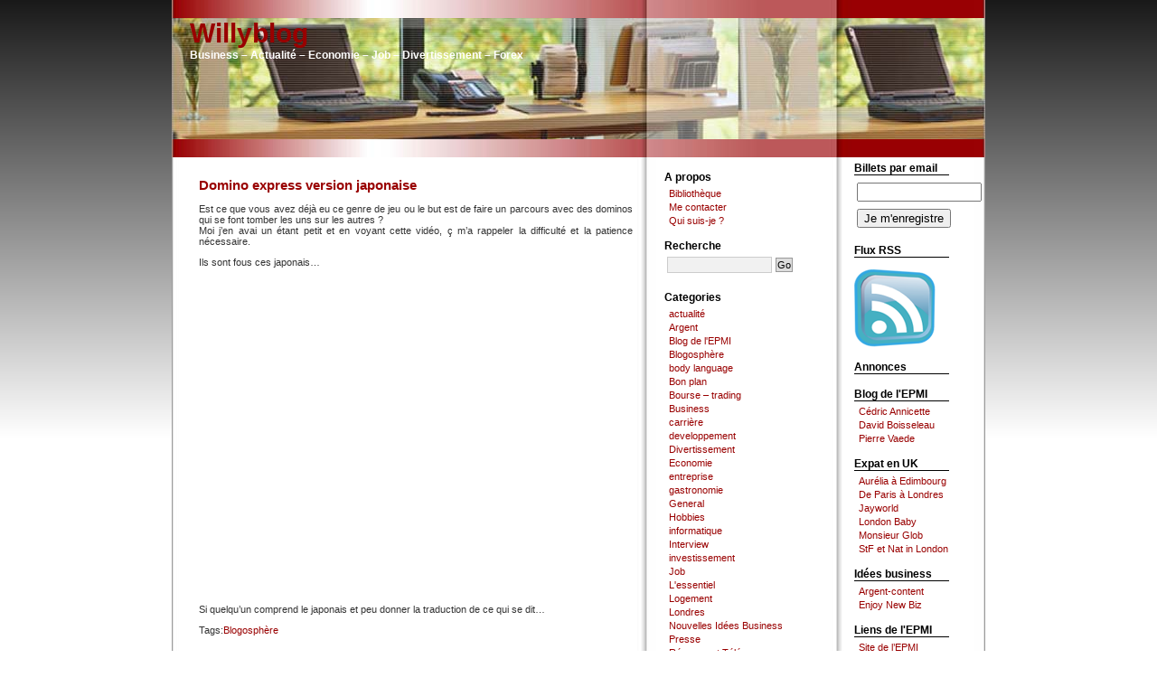

--- FILE ---
content_type: text/html; charset=UTF-8
request_url: https://william-tootill.info/2007/06/30/domino-express-version-japonaise/
body_size: 8756
content:


<!DOCTYPE html PUBLIC "-//W3C//DTD XHTML 1.0 Transitional//EN" "http://www.w3.org/TR/xhtml1/DTD/xhtml1-transitional.dtd">
<html xmlns="http://www.w3.org/1999/xhtml">
<head profile="http://geotags.com/geo">
<title>Willyblog  &raquo; Blog Archive   &raquo; Domino express version japonaise</title>

<meta http-equiv="content-Type" content="text/html; charset=UTF-8" />
	<meta name="generator" content="WordPress 5.0.24" /> <!-- leave this for stats -->

	<link rel="stylesheet" href="https://william-tootill.info/wp-content/themes/WillyBlog/style.css" type="text/css" media="screen" />
	<link rel="alternate" type="application/rss+xml" title="RSS 2.0" href="https://william-tootill.info/feed/" />
	<link rel="alternate" type="text/xml" title="RSS .92" href="https://william-tootill.info/feed/rss/" />
	<link rel="alternate" type="application/atom+xml" title="Atom 0.3" href="https://william-tootill.info/feed/atom/" />
	<link rel="pingback" href="https://william-tootill.info/xmlrpc.php" />
<link rel="icon" type="images/png" href="http://william-tootill.info/wp-content/uploads/2008/01/willyblog_favicon.png" />
	
		<link rel='archives' title='juillet 2009' href='https://william-tootill.info/2009/07/' />
	<link rel='archives' title='juin 2009' href='https://william-tootill.info/2009/06/' />
	<link rel='archives' title='mai 2009' href='https://william-tootill.info/2009/05/' />
	<link rel='archives' title='avril 2009' href='https://william-tootill.info/2009/04/' />
	<link rel='archives' title='mars 2009' href='https://william-tootill.info/2009/03/' />
	<link rel='archives' title='février 2009' href='https://william-tootill.info/2009/02/' />
	<link rel='archives' title='janvier 2009' href='https://william-tootill.info/2009/01/' />
	<link rel='archives' title='décembre 2008' href='https://william-tootill.info/2008/12/' />
	<link rel='archives' title='novembre 2008' href='https://william-tootill.info/2008/11/' />
	<link rel='archives' title='octobre 2008' href='https://william-tootill.info/2008/10/' />
	<link rel='archives' title='septembre 2008' href='https://william-tootill.info/2008/09/' />
	<link rel='archives' title='août 2008' href='https://william-tootill.info/2008/08/' />
	<link rel='archives' title='juillet 2008' href='https://william-tootill.info/2008/07/' />
	<link rel='archives' title='juin 2008' href='https://william-tootill.info/2008/06/' />
	<link rel='archives' title='mai 2008' href='https://william-tootill.info/2008/05/' />
	<link rel='archives' title='avril 2008' href='https://william-tootill.info/2008/04/' />
	<link rel='archives' title='mars 2008' href='https://william-tootill.info/2008/03/' />
	<link rel='archives' title='février 2008' href='https://william-tootill.info/2008/02/' />
	<link rel='archives' title='janvier 2008' href='https://william-tootill.info/2008/01/' />
	<link rel='archives' title='décembre 2007' href='https://william-tootill.info/2007/12/' />
	<link rel='archives' title='novembre 2007' href='https://william-tootill.info/2007/11/' />
	<link rel='archives' title='octobre 2007' href='https://william-tootill.info/2007/10/' />
	<link rel='archives' title='septembre 2007' href='https://william-tootill.info/2007/09/' />
	<link rel='archives' title='août 2007' href='https://william-tootill.info/2007/08/' />
	<link rel='archives' title='juillet 2007' href='https://william-tootill.info/2007/07/' />
	<link rel='archives' title='juin 2007' href='https://william-tootill.info/2007/06/' />
	<link rel='archives' title='mai 2007' href='https://william-tootill.info/2007/05/' />
	<link rel='archives' title='avril 2007' href='https://william-tootill.info/2007/04/' />
	<link rel='archives' title='mars 2007' href='https://william-tootill.info/2007/03/' />
	<link rel='archives' title='février 2007' href='https://william-tootill.info/2007/02/' />
	<link rel='archives' title='janvier 2007' href='https://william-tootill.info/2007/01/' />
	<link rel='archives' title='décembre 2006' href='https://william-tootill.info/2006/12/' />

	<link rel='dns-prefetch' href='//s.w.org' />
<link rel="alternate" type="application/rss+xml" title="Willyblog &raquo; Domino express version japonaise Flux des commentaires" href="https://william-tootill.info/2007/06/30/domino-express-version-japonaise/feed/" />
		<script type="text/javascript">
			window._wpemojiSettings = {"baseUrl":"https:\/\/s.w.org\/images\/core\/emoji\/11\/72x72\/","ext":".png","svgUrl":"https:\/\/s.w.org\/images\/core\/emoji\/11\/svg\/","svgExt":".svg","source":{"concatemoji":"https:\/\/william-tootill.info\/wp-includes\/js\/wp-emoji-release.min.js?ver=5.0.24"}};
			!function(e,a,t){var n,r,o,i=a.createElement("canvas"),p=i.getContext&&i.getContext("2d");function s(e,t){var a=String.fromCharCode;p.clearRect(0,0,i.width,i.height),p.fillText(a.apply(this,e),0,0);e=i.toDataURL();return p.clearRect(0,0,i.width,i.height),p.fillText(a.apply(this,t),0,0),e===i.toDataURL()}function c(e){var t=a.createElement("script");t.src=e,t.defer=t.type="text/javascript",a.getElementsByTagName("head")[0].appendChild(t)}for(o=Array("flag","emoji"),t.supports={everything:!0,everythingExceptFlag:!0},r=0;r<o.length;r++)t.supports[o[r]]=function(e){if(!p||!p.fillText)return!1;switch(p.textBaseline="top",p.font="600 32px Arial",e){case"flag":return s([55356,56826,55356,56819],[55356,56826,8203,55356,56819])?!1:!s([55356,57332,56128,56423,56128,56418,56128,56421,56128,56430,56128,56423,56128,56447],[55356,57332,8203,56128,56423,8203,56128,56418,8203,56128,56421,8203,56128,56430,8203,56128,56423,8203,56128,56447]);case"emoji":return!s([55358,56760,9792,65039],[55358,56760,8203,9792,65039])}return!1}(o[r]),t.supports.everything=t.supports.everything&&t.supports[o[r]],"flag"!==o[r]&&(t.supports.everythingExceptFlag=t.supports.everythingExceptFlag&&t.supports[o[r]]);t.supports.everythingExceptFlag=t.supports.everythingExceptFlag&&!t.supports.flag,t.DOMReady=!1,t.readyCallback=function(){t.DOMReady=!0},t.supports.everything||(n=function(){t.readyCallback()},a.addEventListener?(a.addEventListener("DOMContentLoaded",n,!1),e.addEventListener("load",n,!1)):(e.attachEvent("onload",n),a.attachEvent("onreadystatechange",function(){"complete"===a.readyState&&t.readyCallback()})),(n=t.source||{}).concatemoji?c(n.concatemoji):n.wpemoji&&n.twemoji&&(c(n.twemoji),c(n.wpemoji)))}(window,document,window._wpemojiSettings);
		</script>
		<style type="text/css">
img.wp-smiley,
img.emoji {
	display: inline !important;
	border: none !important;
	box-shadow: none !important;
	height: 1em !important;
	width: 1em !important;
	margin: 0 .07em !important;
	vertical-align: -0.1em !important;
	background: none !important;
	padding: 0 !important;
}
</style>
<link rel='stylesheet' id='pdrp_styles-css'  href='https://william-tootill.info/wp-content/plugins/photo-dropper/interface/css/public.css?ver=5.0.24' type='text/css' media='all' />
<link rel='stylesheet' id='wp-block-library-css'  href='https://william-tootill.info/wp-includes/css/dist/block-library/style.min.css?ver=5.0.24' type='text/css' media='all' />
<link rel='stylesheet' id='wp-pagenavi-css'  href='https://william-tootill.info/wp-content/plugins/wp-pagenavi/pagenavi-css.css?ver=2.70' type='text/css' media='all' />
<link rel='https://api.w.org/' href='https://william-tootill.info/wp-json/' />
<link rel="EditURI" type="application/rsd+xml" title="RSD" href="https://william-tootill.info/xmlrpc.php?rsd" />
<link rel="wlwmanifest" type="application/wlwmanifest+xml" href="https://william-tootill.info/wp-includes/wlwmanifest.xml" /> 
<link rel='prev' title='Le plus gros mangeur de hot dog VS un ours !!' href='https://william-tootill.info/2007/06/28/le-plus-gros-mangeur-de-hot-dog-vs-un-ours/' />
<link rel='next' title='Moscou, la ville la plus chère au monde à l&rsquo;expatriation' href='https://william-tootill.info/2007/07/04/moscou-la-ville-la-plus-chere-au-monde-a-lexpatriation/' />
<meta name="generator" content="WordPress 5.0.24" />
<link rel="canonical" href="https://william-tootill.info/2007/06/30/domino-express-version-japonaise/" />
<link rel='shortlink' href='https://william-tootill.info/?p=101' />
<link rel="alternate" type="application/json+oembed" href="https://william-tootill.info/wp-json/oembed/1.0/embed?url=https%3A%2F%2Fwilliam-tootill.info%2F2007%2F06%2F30%2Fdomino-express-version-japonaise%2F" />
<link rel="alternate" type="text/xml+oembed" href="https://william-tootill.info/wp-json/oembed/1.0/embed?url=https%3A%2F%2Fwilliam-tootill.info%2F2007%2F06%2F30%2Fdomino-express-version-japonaise%2F&#038;format=xml" />
			<script type="text/javascript">
			//<![CDATA[
			
				function basename (path) { return path.replace( /.*\//, "" ); }
		
				var winimg=null;
				function ps_imagemanager_popup(imgurl,title,w,h) {
					lpos=(screen.width)?(screen.width-w)/2:100;
					tpos=(screen.height)?(screen.height-h)/2:100;
					settings='width='+w+',height='+h+',top='+tpos+',left='+lpos+',scrollbars=no,location=no,directories=no,status=no,menubar=no,toolbar=no,resizable=yes';
					winimg=window.open('about:blank','imagemanagerpopup',settings);
		
					var doc = '';
					doc += '<html><head>';
					doc += '<title>' + title + ' - ' + basename(imgurl) + '(' + w + 'x' + h +')</title>';
					doc += '<style type="text/css"><!-- body { margin:0px; padding:0px; } --></style>';
					doc += '</head>';
					doc += '<body onload="self.focus();">';
					doc += '<img style="cursor:pointer;" src="' + imgurl + '" title="' + title + '" onclick="self.close();"/>';
					doc += '</body></html>';
					
					winimg.document.writeln(doc);
					winimg.document.close();
				}	
				
			//]]>
			</script>
	</head>
<body>

<div id="page">


<div class="antara"> </div>


<div id="header" title="Willyblog" onclick="location.href='http://william-tootill.info';" style="cursor: pointer;">
<h1 ><a href="http://william-tootill.info/">Willyblog</a></h1>
		<div class="description">Business &#8211; Actualité &#8211; Economie &#8211; Job &#8211; Divertissement &#8211; Forex</div>
</div>
<div style="text-align: center; padding: 0px" >
<script type="text/javascript"><!--
google_ad_client = "pub-8472696451853472";
//728x15, date de création 30/01/08
google_ad_slot = "2547378692";
google_ad_width = 728;
google_ad_height = 15;
//--></script>
<script type="text/javascript"
src="http://pagead2.googlesyndication.com/pagead/show_ads.js">
</script>
</div>

<div class="antara"></div>

<hr />

	<div id="content" class="narrowcolumn">
				
  	
		
	
		<div class="post">
			<h1 id="post-101"><a href="https://william-tootill.info/2007/06/30/domino-express-version-japonaise/" rel="bookmark" title="Permanent Link: Domino express version japonaise">Domino express version japonaise</a></h1>
	
			<div class="entrytext">
				<p>Est ce que vous avez déjà eu ce genre de jeu ou le but est de faire un parcours avec des dominos qui se font tomber les uns sur les autres ?<br />
 Moi j&rsquo;en avai un étant petit et en voyant cette vidéo, ç m&rsquo;a rappeler la difficulté et la patience nécessaire.</p>
<p> Ils sont fous ces japonais&#8230;</p>
<p> <object type="application/x-shockwave-flash" data="http://www.youtube.com/v/kheAhTKr-6Q" height="350" width="425"><param name="movie" value="http://www.youtube.com/v/kheAhTKr-6Q" /><param name="wmode" value="transparent" /></object> </p>
<p> Si quelqu&rsquo;un comprend le japonais et peu donner la traduction de ce qui se dit&#8230;</p>

      
<!-- Generated by Simple Tags 2.4.7 - http://wordpress.org/extend/plugins/simple-tags -->
	<div class="st-post-tags">
	Tags:<a href="https://william-tootill.info/tag/blogosphere/" title="Blogosphère" rel="tag">Blogosphère</a><br /></div>




 

<h2>Articles r&eacute;cents </h2>
<ul>
	<li><a href='https://william-tootill.info/2009/07/15/eternal-moonwalk/'>Eternal Moonwalk</a></li>
	<li><a href='https://william-tootill.info/2009/06/29/devenez-trilionnaire/'>Devenez trilionnaire</a></li>
	<li><a href='https://william-tootill.info/2009/06/06/vacances-en-crete/'>Vacances en Crete</a></li>
	<li><a href='https://william-tootill.info/2009/05/23/visite-a-francofrt/'>Visite à Francofrt</a></li>
	<li><a href='https://william-tootill.info/2009/05/14/pub-pour-blackpool-made-in-france/'>Pub pour Blackpool made in France</a></li>
	<li><a href='https://william-tootill.info/2009/05/08/the-misery-line/'>The Misery Line</a></li>
	<li><a href='https://william-tootill.info/2009/05/06/que-valez-vous-sur-le-marche-du-travail/'>Que valez vous sur le marché du travail?</a></li>
	<li><a href='https://william-tootill.info/2009/04/24/se-faire-rembourser-la-partie-logicielle-sur-lachat-dun-pc/'>Se faire rembourser la partie logicielle sur l&rsquo;achat d&rsquo;un PC</a></li>
	<li><a href='https://william-tootill.info/2009/04/23/le-budget-2009-de-grande-bretagne-en-chiffres/'>Le budget 2009 de Grande-Bretagne en chiffres</a></li>
	<li><a href='https://william-tootill.info/2009/04/02/comment-viverons-nous-demain/'>Comment viverons nous demain ?</a></li>
  
</ul>

				
<div class="navigation">
			<div class="alignleft">&laquo; <a href="https://william-tootill.info/2007/06/28/le-plus-gros-mangeur-de-hot-dog-vs-un-ours/">Le plus gros mangeur de hot dog VS un ours !!</a></div>
			<div class="alignright"> <a href="https://william-tootill.info/2007/07/04/moscou-la-ville-la-plus-chere-au-monde-a-lexpatriation/">Moscou, la ville la plus chère au monde à l&rsquo;expatriation</a> &raquo;</div>
		</div>


				<p class="postmetadata alt">
					<small>
						<small>Cet article &agrave; &eacute;t&eacute; post&eacute;</small>
						 
						lesamedi, juin 30th, 2007 &agrave; 0:41						<small>et appartient &agrave; la cat&eacute;gorie</small>
						<a href="https://william-tootill.info/category/blogosphere/" rel="category tag">Blogosphère</a>.
						<small>Vous pouvez suivre cette conversation avec le</small>
						<a href="https://william-tootill.info/2007/06/30/domino-express-version-japonaise/feed/">RSS 2.0</a>. 
						
													<small>Vous pouvez <a href="#respond">laisser un commentaire</a>, ou un <a href="https://william-tootill.info/2007/06/30/domino-express-version-japonaise/trackback/">trackback</a> de votre propre site.</small>
													
					</small>
				</p>
	
			</div>
		</div>
		
	
<!-- You can start editing here. -->


   
		<!-- If comments are open, but there are no comments. -->
		
	 


<h3 id="respond">Laisser un commentaire</h3>

<p>Vous devez &ecirc;tre <a href="http://william-tootill.info/wp-login.php?redirect_to=https://william-tootill.info/2007/06/30/domino-express-version-japonaise/">enregistr&eacute;s</a> pour lasser un commentaire. </p>

	
		
	</div>
	


<div id="leftsidebar">

<ul>
<li>
<li class="pagenav"><h2>A propos</h2><ul><li class="page_item page-item-795"><a href="https://william-tootill.info/bibliotheque/">Bibliothèque</a></li>
<li class="page_item page-item-259"><a href="https://william-tootill.info/me-contacter/">Me contacter</a></li>
<li class="page_item page-item-2"><a href="https://william-tootill.info/a-propos/">Qui suis-je ?</a></li>
</ul></li></li>

<li><h2>Recherche</h2>
<form method="get" id="searchform" action="/index.php">
<div><input type="text" value="" name="s" id="s" /><input type="submit" id="searchsubmit" value="Go" />
</div>
</form></li>
<!--
<li>
<center><script type='text/javascript' src='http://www.ebuzzing.com/player/player.php?parametre=94356'></script></center>
</li>
-->
<li>
</li>

<li><h2>Categories</h2>
<ul>
	<li class="cat-item cat-item-91"><a href="https://william-tootill.info/category/actualite/" >actualité</a>
</li>
	<li class="cat-item cat-item-71"><a href="https://william-tootill.info/category/argent/" >Argent</a>
</li>
	<li class="cat-item cat-item-4"><a href="https://william-tootill.info/category/epmi/" >Blog de l&#039;EPMI</a>
</li>
	<li class="cat-item cat-item-13"><a href="https://william-tootill.info/category/blogosphere/" >Blogosphère</a>
</li>
	<li class="cat-item cat-item-90"><a href="https://william-tootill.info/category/body-language/" >body language</a>
</li>
	<li class="cat-item cat-item-12"><a href="https://william-tootill.info/category/bon-plan/" >Bon plan</a>
</li>
	<li class="cat-item cat-item-11"><a href="https://william-tootill.info/category/bourse-trading/" >Bourse &#8211; trading</a>
</li>
	<li class="cat-item cat-item-18"><a href="https://william-tootill.info/category/business/" >Business</a>
</li>
	<li class="cat-item cat-item-97"><a href="https://william-tootill.info/category/carriere/" >carrière</a>
</li>
	<li class="cat-item cat-item-96"><a href="https://william-tootill.info/category/developpement/" >developpement</a>
</li>
	<li class="cat-item cat-item-86"><a href="https://william-tootill.info/category/divers/" >Divertissement</a>
</li>
	<li class="cat-item cat-item-16"><a href="https://william-tootill.info/category/economie/" >Economie</a>
</li>
	<li class="cat-item cat-item-233"><a href="https://william-tootill.info/category/entreprise/" >entreprise</a>
</li>
	<li class="cat-item cat-item-98"><a href="https://william-tootill.info/category/gastronomie/" >gastronomie</a>
</li>
	<li class="cat-item cat-item-1"><a href="https://william-tootill.info/category/general/" >General</a>
</li>
	<li class="cat-item cat-item-5"><a href="https://william-tootill.info/category/hobbies/" >Hobbies</a>
</li>
	<li class="cat-item cat-item-237"><a href="https://william-tootill.info/category/informatique/" >informatique</a>
</li>
	<li class="cat-item cat-item-245"><a href="https://william-tootill.info/category/interview/" >Interview</a>
</li>
	<li class="cat-item cat-item-146"><a href="https://william-tootill.info/category/investissement/" >investissement</a>
</li>
	<li class="cat-item cat-item-19"><a href="https://william-tootill.info/category/job/" >Job</a>
</li>
	<li class="cat-item cat-item-8"><a href="https://william-tootill.info/category/l-essentiel/" >L&#039;essentiel</a>
</li>
	<li class="cat-item cat-item-20"><a href="https://william-tootill.info/category/logement/" >Logement</a>
</li>
	<li class="cat-item cat-item-21"><a href="https://william-tootill.info/category/londres/" >Londres</a>
</li>
	<li class="cat-item cat-item-17"><a href="https://william-tootill.info/category/nouvelles-idees-business/" >Nouvelles Idées Business</a>
</li>
	<li class="cat-item cat-item-9"><a href="https://william-tootill.info/category/presse/" >Presse</a>
</li>
	<li class="cat-item cat-item-6"><a href="https://william-tootill.info/category/reseaux/" >Réseaux et Télécoms</a>
</li>
	<li class="cat-item cat-item-123"><a href="https://william-tootill.info/category/sport/" >sport</a>
</li>
	<li class="cat-item cat-item-15"><a href="https://william-tootill.info/category/technologie/" >Technologie</a>
</li>
	<li class="cat-item cat-item-14"><a href="https://william-tootill.info/category/test/" >Test</a>
</li>
	<li class="cat-item cat-item-147"><a href="https://william-tootill.info/category/tourisme/" >tourisme</a>
</li>
	<li class="cat-item cat-item-92"><a href="https://william-tootill.info/category/voyage/" >voyage</a>
</li>
	<li class="cat-item cat-item-7"><a href="https://william-tootill.info/category/weblinks/" >Web</a>
</li>
</ul>
</li>

<li><h2>Derniers commentaires</h2>
<ul>
    <ul>	<li><a href="http://william-tootill.info/2009/01/15/body-language-le-vrai-et-le-faux-sourire/#comment-1446" title="Body language: le vrai et le faux sourire, 15 janvier 2009">Alexandre</a>: Pour déceler un vrai sourir il faut regarder les yeux c&rsquo;est presque le plus important. On ne peut...</li>
	<li><a href="http://william-tootill.info/2009/01/15/body-language-le-vrai-et-le-faux-sourire/#comment-1445" title="Body language: le vrai et le faux sourire, 15 janvier 2009">Alexandre</a>: J&rsquo;ai eu 18 🙂 merci du site de teste tu m&rsquo;a appris pas mal de chose !</li>
	<li><a href="http://william-tootill.info/2008/05/24/idee-business-devenez-patron-dun-foot-indoor/#comment-1177" title="Idée business: devenez patron d&rsquo;un foot indoor, 24 mai 2008">MR Varin</a>: Quel est l’apport minimum à donner? En moyenne, au bout de combien de temps l’affaire devient rentable ( à...</li>
	<li><a href="http://william-tootill.info/2008/11/09/la-semaine-de-4-heures/#comment-1156" title="La semaine de 4 heures, 9 novembre 2008">Paulo</a>: Presque 4 ans plus tard avez vous appliqué les principes du livre ?</li>
	<li><a href="http://william-tootill.info/2008/05/24/idee-business-devenez-patron-dun-foot-indoor/#comment-1153" title="Idée business: devenez patron d&rsquo;un foot indoor, 24 mai 2008">momo</a>: Bonsoir, je souhaiterais ouvrir un football indoor près de chez moi. Je cherche un peu d’aide et des infos...</li>
</ul>
    </li>

    <li><h2>Trackbacks</h2>
    <ul>	<li><a href="http://william-tootill.info/2008/12/17/quelques-conseils-pratiques-pour-un-stage-au-royaume-uni/#comment-946" title="Trackback to &quot;Quelques conseils pratiques pour un stage au Royaume-Uni &quot;: questions à William, un &#8220;ancien&#8221; Epmiste qui travaille en Angleterre,...">Le blog de Dynen</a>: questions à William, un &#8220;ancien&#8221; Epmiste qui travaille en Angleterre, voici ses...</li>
	<li><a href="http://william-tootill.info/2008/12/17/quelques-conseils-pratiques-pour-un-stage-au-royaume-uni/#comment-931" title="Trackback to &quot;Quelques conseils pratiques pour un stage au Royaume-Uni &quot;: questions à William, un &#8220;ancien&#8221; Epmiste qui travaille en Angleterre,...">Le blog de Dynen</a>: questions à William, un &#8220;ancien&#8221; Epmiste qui travaille en Angleterre, voici ses...</li>
	<li><a href="http://william-tootill.info/2008/10/07/tres-fort-ce-spoofing/#comment-779" title="Trackback to &quot;Très fort ce spoofing&#8230;&quot;:  Une méthode de spoofing assez bien rodée&#8230;">www.fuzz.fr</a>: Très fort ce spoofing… | Willyblog...</li>
	<li><a href="http://william-tootill.info/2008/09/29/gagnez-de-largent-en-redigant-des-articles-sur-le-sport/#comment-773" title="Trackback to &quot;Gagnez de l&rsquo;argent en rédigant des articles sur le sport&quot;:  Faites vous rémunérer en écrivant des articles sur le sport, le bien-être et la...">www.fuzz.fr</a>: Gagnez de l’argent en rédigant des articles sur le sport | Willyblog...</li>
	<li><a href="http://william-tootill.info/2008/07/16/champagne-a-st-pancras/#comment-762" title="Trackback to &quot;Champagne à St Pancras&quot;: &#8211; Champagne à St Pancras saved by...">Websites tagged "stpancras" on Postsaver</a>: &#8211; Champagne à St Pancras saved by NarutoUzumaki19992008-09-28 &#8211;...</li>
</ul>
    </li>

</ul>
</li>




<li><h2>Billets recents</h2>
<ul>
	<li><a href='https://william-tootill.info/2009/07/15/eternal-moonwalk/'>Eternal Moonwalk</a></li>
	<li><a href='https://william-tootill.info/2009/06/29/devenez-trilionnaire/'>Devenez trilionnaire</a></li>
	<li><a href='https://william-tootill.info/2009/06/06/vacances-en-crete/'>Vacances en Crete</a></li>
	<li><a href='https://william-tootill.info/2009/05/23/visite-a-francofrt/'>Visite à Francofrt</a></li>
	<li><a href='https://william-tootill.info/2009/05/14/pub-pour-blackpool-made-in-france/'>Pub pour Blackpool made in France</a></li>
	<li><a href='https://william-tootill.info/2009/05/08/the-misery-line/'>The Misery Line</a></li>
	<li><a href='https://william-tootill.info/2009/05/06/que-valez-vous-sur-le-marche-du-travail/'>Que valez vous sur le marché du travail?</a></li>
	<li><a href='https://william-tootill.info/2009/04/24/se-faire-rembourser-la-partie-logicielle-sur-lachat-dun-pc/'>Se faire rembourser la partie logicielle sur l&rsquo;achat d&rsquo;un PC</a></li>
	<li><a href='https://william-tootill.info/2009/04/23/le-budget-2009-de-grande-bretagne-en-chiffres/'>Le budget 2009 de Grande-Bretagne en chiffres</a></li>
	<li><a href='https://william-tootill.info/2009/04/02/comment-viverons-nous-demain/'>Comment viverons nous demain ?</a></li>
</ul>
</li>


<ul>
<SCRIPT charset="utf-8" type="text/javascript" src="http://ws.amazon.fr/widgets/q?ServiceVersion=20070822&MarketPlace=FR&ID=V20070822/FR/willyblog-21/8006/5e216c87-b906-4a3d-a508-cb0b0481e69d"> </SCRIPT> <NOSCRIPT><A HREF="http://ws.amazon.fr/widgets/q?ServiceVersion=20070822&MarketPlace=FR&ID=V20070822%2FFR%2Fwillyblog-21%2F8006%2F5e216c87-b906-4a3d-a508-cb0b0481e69d&Operation=NoScript">Widgets Amazon.fr</A></NOSCRIPT>
</ul>
<ul>
</ul>

<a href="http://www.touslesstades.fr/forum" target="_blank">Forum football</a><p>
<a href="http://imprimer-stickers.com/" target="_blank">Blog stickers en ligne </a><p>



	 


</div>



<div id="rightsidebar">
<ul>

<li><h2>Billets par email</h2>
<form style="border:0px #ccc;padding:3px;text-align:center;" action="http://www.feedburner.com/fb/a/emailverify" method="post" target="popupwindow" onsubmit="window.open('http://www.feedburner.com/fb/a/emailverifySubmit?feedId=623053', 'popupwindow', 'scrollbars=yes,width=550,height=520');return true"><p><input type="text" style="width:130px" name="email"/></p><input type="hidden" value="http://feeds.feedburner.com/~e?ffid=623053" name="url"/><input type="hidden" value="Willyblog" name="title"/><input type="hidden" name="loc" value="fr_FR"/><input type="submit" value="Je m'enregistre" /></form>
</li>
<li><h2>Flux RSS</h2>
<a href="feed:https://william-tootill.info/feed/"><img src="http://william-tootill.info/wp-content/uploads/2008/01/01_041.png"></a>
</li>
<li><h2>Annonces</h2>
</li>
<li>
<script type="text/javascript"><!--
google_ad_client = "pub-8472696451853472";
/* 120x240, date de création 26/04/08 */
google_ad_slot = "7003870460";
google_ad_width = 120;
google_ad_height = 240;
//-->
</script>
<script type="text/javascript"
src="http://pagead2.googlesyndication.com/pagead/show_ads.js">
</script>
</li>

      <li id="linkcat-272" class="linkcat"><h2>Blog de l'EPMI</h2>
	<ul>
<li><a href="http://www.businessattitude.fr">Cédric Annicette</a></li>
<li><a href="http://www.david-boisseleau.info/blog">David Boisseleau</a></li>
<li><a href="http://www.pierrevaede.com">Pierre Vaede</a></li>

	</ul>
</li>
  <li id="linkcat-94" class="linkcat"><h2>Expat en UK</h2>
	<ul>
<li><a href="http://edimbourgcity.blogspot.com/" title="Aurélia, actuellement en étude de Business Management à Napier University à Edimbourg">Aurélia à Edimbourg</a></li>
<li><a href="http://vonric.blogexpat.com/blog">De Paris à Londres</a></li>
<li><a href="http://www.jayworld.fr/">Jayworld</a></li>
<li><a href="http://www.sarahandlaurent.com" title="Le Blog de Sandra et Laurent">London Baby</a></li>
<li><a href="http://monsieurglob.blogspot.com/" title="Les aventures de monsieur Glob">Monsieur Glob</a></li>
<li><a href="http://london.stfsworld.com/index.php/">StF et Nat in London</a></li>

	</ul>
</li>
  <li id="linkcat-93" class="linkcat"><h2>Idées business</h2>
	<ul>
<li><a href="http://www.argent-content.com" title="Argent-content, le blog ou l&rsquo;argent n&rsquo;est pas Tabou">Argent-content</a></li>
<li><a href="http://www.enjoynewbiz.com" title="Le rendez-vous des Nouvelles Idées Business">Enjoy New Biz</a></li>

	</ul>
</li>
  <li id="linkcat-24" class="linkcat"><h2>Liens de l'EPMI</h2>
	<ul>
<li><a href="http://www.epmi.fr">Site de l&rsquo;EPMI</a></li>
<li><a href="http://www.epmistes.fr">Site des anciens de l&rsquo;EPMI</a></li>

	</ul>
</li>
  <li id="linkcat-23" class="linkcat"><h2>Webmaster</h2>
	<ul>
<li><a href="http://www.spgym.net">Société Pontoisienne de Gymnastique</a></li>
<li><a href="http://www.touslesstades.fr" title="Tous les stades de Football et de Rugby en France et dans le monde">Tous les stades</a></li>

	</ul>
</li>
    
    <li><h2>Archives</h2>
    <ul>
    	<li><a href='https://william-tootill.info/2009/07/'>juillet 2009</a></li>
	<li><a href='https://william-tootill.info/2009/06/'>juin 2009</a></li>
	<li><a href='https://william-tootill.info/2009/05/'>mai 2009</a></li>
	<li><a href='https://william-tootill.info/2009/04/'>avril 2009</a></li>
	<li><a href='https://william-tootill.info/2009/03/'>mars 2009</a></li>
	<li><a href='https://william-tootill.info/2009/02/'>février 2009</a></li>
	<li><a href='https://william-tootill.info/2009/01/'>janvier 2009</a></li>
	<li><a href='https://william-tootill.info/2008/12/'>décembre 2008</a></li>
	<li><a href='https://william-tootill.info/2008/11/'>novembre 2008</a></li>
	<li><a href='https://william-tootill.info/2008/10/'>octobre 2008</a></li>
	<li><a href='https://william-tootill.info/2008/09/'>septembre 2008</a></li>
	<li><a href='https://william-tootill.info/2008/08/'>août 2008</a></li>
	<li><a href='https://william-tootill.info/2008/07/'>juillet 2008</a></li>
	<li><a href='https://william-tootill.info/2008/06/'>juin 2008</a></li>
	<li><a href='https://william-tootill.info/2008/05/'>mai 2008</a></li>
	<li><a href='https://william-tootill.info/2008/04/'>avril 2008</a></li>
	<li><a href='https://william-tootill.info/2008/03/'>mars 2008</a></li>
	<li><a href='https://william-tootill.info/2008/02/'>février 2008</a></li>
	<li><a href='https://william-tootill.info/2008/01/'>janvier 2008</a></li>
	<li><a href='https://william-tootill.info/2007/12/'>décembre 2007</a></li>
	<li><a href='https://william-tootill.info/2007/11/'>novembre 2007</a></li>
	<li><a href='https://william-tootill.info/2007/10/'>octobre 2007</a></li>
	<li><a href='https://william-tootill.info/2007/09/'>septembre 2007</a></li>
	<li><a href='https://william-tootill.info/2007/08/'>août 2007</a></li>
	<li><a href='https://william-tootill.info/2007/07/'>juillet 2007</a></li>
	<li><a href='https://william-tootill.info/2007/06/'>juin 2007</a></li>
	<li><a href='https://william-tootill.info/2007/05/'>mai 2007</a></li>
	<li><a href='https://william-tootill.info/2007/04/'>avril 2007</a></li>
	<li><a href='https://william-tootill.info/2007/03/'>mars 2007</a></li>
	<li><a href='https://william-tootill.info/2007/02/'>février 2007</a></li>
	<li><a href='https://william-tootill.info/2007/01/'>janvier 2007</a></li>
	<li><a href='https://william-tootill.info/2006/12/'>décembre 2006</a></li>
    </ul>
    </li>
    <li>
    <div align="left">
    <script type="text/javascript" src="http://widget.criteo.com/autoroll/display?bi=2136303329"> </script>
    </div>
    </li>
    
            <li>
        <h2>Commentateurs</h2>
        <ul></ul>
        </li>
    <li>
    <script type="text/javascript" src="http://pub.mybloglog.com/comm2.php?mblID=2007090201481511&amp;c_width=130&amp;c_sn_opt=n&amp;c_rows=10&amp;c_img_size=h&amp;c_heading_text=Derniers+lecteurs&amp;c_color_heading_bg=990000&amp;c_color_heading=FFFFFF&amp;c_color_link_bg=FFFFFF&amp;c_color_link=990000&amp;c_color_bottom_bg=990000"></script>	
    </li>
    
    
    <li><h2>Référencement</h2>
    <ul>
    <li><a href="http://technorati.com/claim/qmd2xm5u9x" rel="me">Technorati Profile</a></li>
    <li>
    <a href="http://caledosphere.com/blogometrie/"><img src="http://caledosphere.com/blogometrie/button.php?u=willy95300" alt="BLOGOMETRIE 2.0" border="0" /></a>
    </li>
    <li>
    <script language="javascript" src="http://www.ToutLeMondeEnBlogue.com/tag.aspx?id=3519">
    </script>
    </li>
    <li>
    <a href="http://whos.amung.us/show/p06tr9qw"><img src="http://whos.amung.us/widget/p06tr9qw.png" alt="counter" width="81" height="29" border="0" /></a>
    </li>
<li>
<!-- Site Meter -->
<script type="text/javascript" src="http://s47.sitemeter.com/js/counter.js?site=s47willyblog">
</script>
<noscript>
<a href="http://s47.sitemeter.com/stats.asp?site=s47willyblog" target="_top">
<img src="http://s47.sitemeter.com/meter.asp?site=s47willyblog" alt="Site Meter" border="0"/></a>
</noscript>
<!-- Copyright (c)2006 Site Meter -->
</li>

    </ul>
    </li>


</ul>
</div>

<hr />
<div id="footer">
  <p>
		Theme par <a href="http://www.isnaini.com">Isnaini Dot Com</a> et remodelé par <a href="http://www.william-tootill.info">WillyBlog</a>

		<br /><a href="feed:https://william-tootill.info/feed/">Articles (RSS)</a>
	  et <a href="feed:https://william-tootill.info/comments/feed/">Commentaires (RSS)</a>. 
	</p>
</div>
</div>


		<!-- lmkg : 0.023000000000009 milliseconds -->
<script type='text/javascript' src='https://william-tootill.info/wp-includes/js/wp-embed.min.js?ver=5.0.24'></script>

<!-- Start of StatCounter Code -->
<script type="text/javascript">
var sc_project=2100712; 
var sc_invisible=1; 
var sc_partition=19; 
var sc_security="0e4b96d7"; 
</script>

<script type="text/javascript" src="http://www.statcounter.com/counter/counter_xhtml.js"></script><noscript><div class="statcounter"><a class="statcounter" href="http://www.statcounter.com/"><img class="statcounter" src="http://c20.statcounter.com/2100712/0/0e4b96d7/1/" alt="blog counter" /></a></div></noscript>
<!-- End of StatCounter Code -->

<script src="http://www.google-analytics.com/urchin.js" type="text/javascript">
</script>
<script type="text/javascript">
_uacct = "UA-2266936-1";
urchinTracker();
</script>


</body>
</html>

--- FILE ---
content_type: text/css
request_url: https://william-tootill.info/wp-content/themes/WillyBlog/style.css
body_size: 2434
content:
/*  
Theme Name: 130106
Theme URI: http://www.isnaini.com/
Description: Isnaini Dot Com Networks.
Version: 1.0
Author: Isnaini
Author URI: http://www.isnaini.com/
*/

.kotakkanan{
	padding: 0px;
	float: left;
	width: 160px;
	text-align: justify;
}
.kotakkanan h2{
	font-size: 12px;
	font-weight: bold;
	padding: 0px;
	margin: 0px;
	
}


/* Begin Typography & Colors */
.adskiri {
	float: left;
	clear: left;
	margin: 2px 4px 0px 0px;
	padding: 6px 2px 6px 0px;
}
.adskanan {
	float: right;
	clear: right;
	margin: 2px 0px 0px 4px;
	padding: 6px 0px 6px 2px;
}
.adstengah {
	margin: 2px auto;
	padding: 4px 0px;
	text-align: center;
}

.pagenumber {
	text-align: right;
	clear: both;
	font-weight: bold;
	padding-top: 6px;
	margin-top: 10px;
}
 .kosong 
 {
	clear: both;
 }

body {
	font-size: 11px;
	font-family: Verdana, Arial, Helvetica, sans-serif;
	color: #333;
	text-align: center;
	margin: 0px;
	padding: 0px;
	background-attachment: fixed;
	background-image: url(images/background.jpg);
	background-position: center bottom;
	background-repeat: repeat-x;

	}

#page {
	background-color: #FFFFFF;
	text-align: left;
	background-image: url(images/tengah.jpg);
	width: 900px;
	margin-top: 0px;
	margin-right: auto;
	margin-bottom: 0px;
	margin-left: auto;

	}

#header {
	background-image: url(images/header.jpg);
	height: 134px;
	margin: 0px;
	padding: 0px;
	}
#header h1{
	color: #FFFFFF;
	padding-left: 20px;
	font-size: 30px;
	margin: 0px;
	padding-top: 0px;
	padding-right: 0px;
	padding-bottom: 0px;
	}
.antara {
	background-image: url(images/antara.jpg);
	height: 20px;


}

.alt {
	background-color: #f8f8f8;
	border-top: 1px solid #ddd;
	border-bottom: 1px solid #ddd;
	}

small {
	font-family: Arial, Helvetica, Sans-Serif;
	font-size: 10px;
	line-height: 1.5em;
	}

h1, h2, h3 {
	font-family: Geneva, Arial, Helvetica, sans-serif;
	font-weight: bold;
	}

h1, h2 {
	font-size: 1.4em;
	}

h2.pagetitle {
	font-size: 1.4em;
	}

h3 {
	font-size: 1.3em;
	}

h1, h1 a, h1 a:hover, h1 a:visited, .description {
	text-decoration: none;
	}

h2, h2 a, h2 a:visited, h3, h3 a, h3 a:visited {
	}

h2, h2 a, h2 a:hover, h2 a:visited, h3, h3 a, h3 a:hover, h3 a:visited, #leftsidebar h2, #rightsidebar h2, #wp-calendar caption, cite {
	text-decoration: none;
	}

.entry p a:visited {
	color: #990000;
	}

.commentlist li, #commentform input, #commentform textarea {
	font-size: 0.9em;
	}
	
.commentlist li {
	font-weight: bold;
	}

.commentlist cite, .commentlist cite a {
	font-weight: bold;
	font-style: normal;
	font-size: 1.1em;
	}

.commentlist p {
	font-weight: normal;
	line-height: 1.5em;
	text-transform: none;
	}

#commentform p {
	font-family: 'Lucida Grande', Verdana, Arial, Sans-Serif;
	}

.commentmetadata {
	font-weight: normal;
	}

#leftsidebar, #rightsidebar {
	font-family: Verdana, Arial, Helvetica, sans-serif;
	}

small, #leftsidebar ul ul li, #leftsidebar ul ol li, #rightsidebar ul ul li, #rightsidebar ul ol li, .nocomments, .postmetadata, blockquote, strike {
	color: #777;
	}
	
code {
	font: 1.1em 'Courier New', Courier, Fixed;
	}

acronym, abbr, span.caps
{
	font-size: 0.9em;
	letter-spacing: .07em;
	}

a, h2 a:hover, h3 a:hover {
	color: #990000;
	text-decoration: none;
	}

a:hover {
	color: #990000;
	text-decoration: underline;
	}

.narrowcolumn {
	float: left;
	padding: 0 10px 20px;
	margin: 0 0 0 20px;
	width: 500px;
	overflow: hidden;

	}



.widecolumn {

	padding: 0 0 0 0;

	margin: 0 0 0 80px;

	width: 200px;

	}

	

.post {

	margin: 22px 20px 12px 0;

	text-align: justify;

	}

.widecolumn .post {
	margin: 0;
	}

.narrowcolumn .postmetadata {
	padding-top: 5px;
	}

.widecolumn .postmetadata {
	margin: 30px 0;
	}
	
#footer {
	padding: 0px;
	margin: 0px auto;
	width: 900px;
	clear: both;
	background-image: url(images/footer.jpg);
	}

#footer p {
	margin: 0;
	padding: 20px 0;
	text-align: center;
	}
#footer a {
	color: #000000;
}

.description {
	text-align: left;
	padding-left: 20px;
	font-size: 12px;
	font-weight: bold;
	color: #FFFFFF;
	}

h2 {
	margin: 30px 0 0;
	}

h2.pagetitle {
	margin-top: 30px;
	text-align: center;
}



h3 {
	padding: 0;
	margin: 30px 0 0;
	}

h3.comments {
	padding: 0;
	margin: 40px auto 20px ;
	}
/* End Headers */



/* Begin Images */
p img {
	padding: 0;
	max-width: 100%;
	}

/*	Using 'class="alignright"' on an image will (who would've
	thought?!) align the image to the right. And using 'class="centered',
	will of course center the image. This is much better than using
	align="center", being much more futureproof (and valid) */
	
img.centered {
	display: block;
	margin-left: auto;
	margin-right: auto;
	}
	
img.alignright {
	padding: 4px;
	margin: 0 0 2px 7px;
	display: inline;
	}

img.alignleft {
	padding: 4px;
	margin: 0 7px 2px 0;
	display: inline;
	}

.alignright {
	float: right;
	}
	
.alignleft {
	float: left
	}
/* End Images */



/* Begin Lists

	Special stylized non-IE bullets
	Do not work in Internet Explorer, which merely default to normal bullets. */

html>body .entry ul {
	margin-left: 0px;

	} 

html>body .entry li {
	margin: 7px 0 8px 10px;
	list-style-type: square;
	padding: 0px;
	}


.entry ol {
	padding: 0 0 0 10px;
	margin: 0;
	}

.entry ol li {
	margin: 0;
	padding: 0;
	}

.postmetadata ul, .postmetadata li {
	display: inline;
	list-style-type: none;
	list-style-image: none;
	}
#leftsidebar h2 {
	font-family: Arial, Helvetica, sans-serif;
	font-size: 12px;
	margin: 5px 0 0;
	padding: 0;
	font-weight: bold;
	color: #000000;
	}
#rightsidebar h2 {
	font-family: Arial, Helvetica, sans-serif;
	font-size: 12px;
	border-bottom-width: 1px;
	border-bottom-style: solid;
	border-bottom-color: #000000;
	margin: 5px 0 0;
	padding: 0;
	font-weight: bold;
	color: #000000;
	}
#leftsidebar ul, #leftsidebar ul ol, #rightsidebar ul, #rightsidebar ul ol {
	margin: 0px;
	padding: 0px;
	}

#leftsidebar ul li, #rightsidebar ul li  {
	list-style-type: none;
	list-style-image: none;
	margin-bottom: 15px;
	}

#leftsidebar ul p, #leftsidebar ul select, #rightsidebar ul p, #rightsidebar ul select {
	margin: 5px 0 8px;
	}

#leftsidebar ul ul, #leftsidebar ul ol, #rightsidebar ul ul, #rightsidebar ul ol {
	margin: 5px 0 0 5px;
	}

#leftsidebar ul ul ul, #leftsidebar ul ol, #rightsidebar ul ul ul, #rightsidebar ul ol {
	margin: 0 0 0 10px;
	}

ol li, #leftsidebar ul ol li, #rightsidebar ul ol li  {
	list-style: decimal outside;
	}

#leftsidebar ul ul li, #leftsidebar ul ol li, #rightsidebar ul ul li, #rightsidebar ul ol li {
	margin: 3px 0px 0px;
	padding: 0px;
	}
/* End Entry Lists */



/* Begin Form Elements */
#searchform {
	margin: 10px auto;
	padding: 5px 3px; 
	/* text-align: center; */
	}

#leftsidebar #searchform #s, #rightsidebar #searchform #s {
	width: 110px;
	padding: 2px;
	background-color: #f1f1f1;
	border: 1px solid #CCCCCC;
	font-size: 11px;
	margin-right: 4px;
	}

#leftsidebar #searchsubmit, #rightsidebar #searchsubmit {
	padding: 1px;
	background-color: #dddddd;
	border: 1px solid #999999;
	font-size: 11px;
	}

.entry form { /* This is mainly for password protected posts, makes them look better. */
	text-align:center;
	}

select {
	width: 130px;
	}

#commentform input {
	width: 170px;
	padding: 2px;
	margin: 5px 5px 1px 0;
	background-color: #f1f1f1;
	border: 1px solid #CCCCCC;
	}

#commentform textarea {
	width: 96%;
	padding: 2px;
	background-color: #f1f1f1;
	border: 1px solid #CCCCCC;
	}

#commentform #submit {
	margin: 0 15px 0 0;
	float: right;
	}
/* End Form Elements */



/* Begin Comments*/
.alt {
	margin: 0;
	padding: 10px;
	}

.commentlist {
	padding: 0;
	text-align: justify;
	}

.commentlist li {
	margin: 15px 20px 15px 3px;
	padding: 5px 10px 3px;
	list-style: none;
	}

.commentlist p {
	margin: 10px 5px 10px 0;
	}

#commentform p {
	margin: 5px 0;
	}

.nocomments {
	text-align: center;
	margin: 0;
	padding: 0;
	}

.commentmetadata {
	margin: 0;
	display: block;
	}
/* End Comments */



/* Begin LEFT Sidebar */
#leftsidebar
{
	padding: 0 5px;
	margin-top: 0;
	margin-left:0px;
	font: 1em Verdana, Arial, Sans-Serif;
	color: #888888;
	width: 160px;
	float: left;
	margin-right: 5px;

	}
#leftsidebar form {
	margin: 0;
	}
/* End LEFT Sidebar */



/* Begin RIGHT Sidebar */
#rightsidebar
{

	margin-top: 0;
	margin-left: 5px;
	float:left;
	font: 1em Verdana, Arial, Sans-Serif;
	color: #888888;
	width: 105px;
	padding: 0px 0px 0px 35px;
	margin-right: 5px;



	}

#rightsidebar form {
	margin: 0;
	}
/* End Calendar */



/* Begin Various Tags & Classes */
acronym, abbr, span.caps {
	cursor: help;
	}

acronym, abbr {
	border-bottom: 1px dashed #CCCCCC;
	}

blockquote {
	margin: 15px 30px 0 10px;
	padding-left: 25px;
	font-family: Geneva, Arial, Helvetica, sans-serif;
	background-image: url(images/quote.gif);
	background-repeat: no-repeat;
	background-position: left top;
	}

blockquote cite {
	margin: 5px 0 0;
	display: block;
	}

.center {
	text-align: center;
	}

hr {
	display: none;
	}

a img {
	border: none;
	}

.navigation {
	display: block;
	text-align: center;
	margin-top: 10px;
	margin-bottom: 60px;
	}
#leftsidebar a, #rightsidebar a {
	font-family: Verdana, Arial, Helvetica, sans-serif;
}
